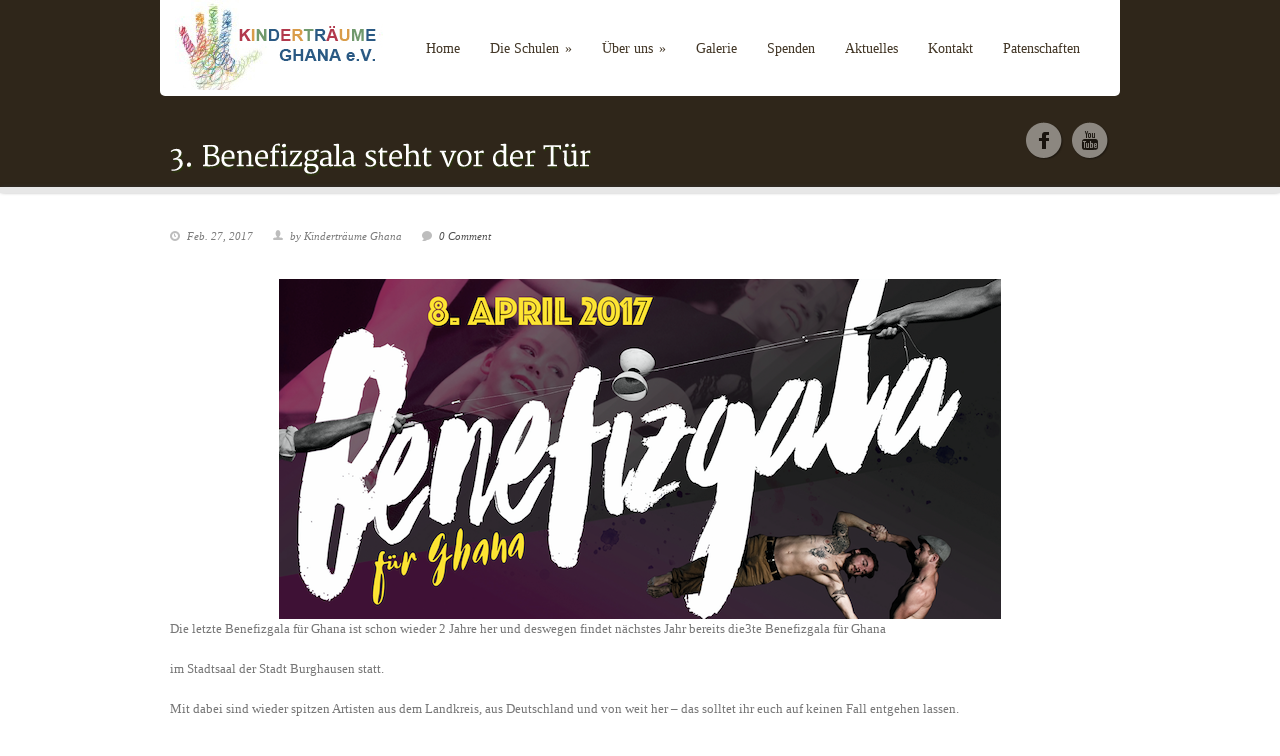

--- FILE ---
content_type: text/html; charset=UTF-8
request_url: https://www.kindertraeume-ghana.de/2017/02/3-benefizgala-steht-vor-der-tuer/
body_size: 15650
content:
<!DOCTYPE html>
<!--[if lt IE 7 ]><html class="ie ie6" lang="en"> <![endif]-->
<!--[if IE 7 ]><html class="ie ie7" lang="en"> <![endif]-->
<!--[if IE 8 ]><html class="ie ie8" lang="en"> <![endif]-->
<!--[if (gte IE 9)|!(IE)]><!--><html dir="ltr" lang="de" prefix="og: https://ogp.me/ns#" xmlns:fb="http://ogp.me/ns/fb#"> <!--<![endif]-->
<head>

	<!-- Basic Page Needs
  ================================================== -->
	<meta charset="utf-8" />
	<title>Kinderträume Ghana  3. Benefizgala steht vor der Tür | Kinderträume Ghana</title>

	<!--[if lt IE 9]>
		<script src="http://html5shim.googlecode.com/svn/trunk/html5.js"></script>
	<![endif]-->

	<!-- CSS
  ================================================== -->
	<link rel="stylesheet" href="https://www.kindertraeume-ghana.de/wp-content/themes/greenearth_v1-05/style.css" type="text/css" />
	
				<meta name="viewport" content="width=device-width, initial-scale=1, maximum-scale=1">
		<link rel="stylesheet" href="https://www.kindertraeume-ghana.de/wp-content/themes/greenearth_v1-05/stylesheet/skeleton-responsive.css">
		<link rel="stylesheet" href="https://www.kindertraeume-ghana.de/wp-content/themes/greenearth_v1-05/stylesheet/layout-responsive.css">	
		
	<!--[if lt IE 9]>
		<link rel="stylesheet" href="https://www.kindertraeume-ghana.de/wp-content/themes/greenearth_v1-05/stylesheet/ie-style.php?path=https://www.kindertraeume-ghana.de/wp-content/themes/greenearth_v1-05" type="text/css" media="screen, projection" /> 
	<![endif]-->
	<!--[if IE 7]>
		<link rel="stylesheet" href="https://www.kindertraeume-ghana.de/wp-content/themes/greenearth_v1-05/stylesheet/ie7-style.css" /> 
	<![endif]-->	
	
	<!-- Favicon
   ================================================== -->
	<link rel="shortcut icon" href="https://www.kindertraeume-ghana.de/wp-content/uploads/2013/02/logo-Kopie.jpg" type="image/x-icon" />
	<!-- Start WP_HEAD
   ================================================== -->
		
	
		<!-- All in One SEO 4.9.3 - aioseo.com -->
	<meta name="robots" content="max-image-preview:large" />
	<meta name="author" content="Kinderträume Ghana"/>
	<link rel="canonical" href="https://www.kindertraeume-ghana.de/2017/02/3-benefizgala-steht-vor-der-tuer/" />
	<meta name="generator" content="All in One SEO (AIOSEO) 4.9.3" />
		<meta property="og:locale" content="de_DE" />
		<meta property="og:site_name" content="Kinderträume Ghana | Kinderträume Ghana" />
		<meta property="og:type" content="article" />
		<meta property="og:title" content="3. Benefizgala steht vor der Tür | Kinderträume Ghana" />
		<meta property="og:url" content="https://www.kindertraeume-ghana.de/2017/02/3-benefizgala-steht-vor-der-tuer/" />
		<meta property="article:published_time" content="2017-02-27T13:52:43+00:00" />
		<meta property="article:modified_time" content="2017-02-27T13:52:52+00:00" />
		<meta name="twitter:card" content="summary" />
		<meta name="twitter:title" content="3. Benefizgala steht vor der Tür | Kinderträume Ghana" />
		<script type="application/ld+json" class="aioseo-schema">
			{"@context":"https:\/\/schema.org","@graph":[{"@type":"Article","@id":"https:\/\/www.kindertraeume-ghana.de\/2017\/02\/3-benefizgala-steht-vor-der-tuer\/#article","name":"3. Benefizgala steht vor der T\u00fcr | Kindertr\u00e4ume Ghana","headline":"3. Benefizgala steht vor der T\u00fcr","author":{"@id":"https:\/\/www.kindertraeume-ghana.de\/author\/kindertraeumeev\/#author"},"publisher":{"@id":"https:\/\/www.kindertraeume-ghana.de\/#organization"},"image":{"@type":"ImageObject","url":"https:\/\/www.kindertraeume-ghana.de\/wp-content\/uploads\/2017\/02\/15391179_1175504525861812_6202098467339326807_n.png","@id":"https:\/\/www.kindertraeume-ghana.de\/2017\/02\/3-benefizgala-steht-vor-der-tuer\/#articleImage","width":722,"height":340},"datePublished":"2017-02-27T13:52:43+00:00","dateModified":"2017-02-27T13:52:52+00:00","inLanguage":"de-DE","mainEntityOfPage":{"@id":"https:\/\/www.kindertraeume-ghana.de\/2017\/02\/3-benefizgala-steht-vor-der-tuer\/#webpage"},"isPartOf":{"@id":"https:\/\/www.kindertraeume-ghana.de\/2017\/02\/3-benefizgala-steht-vor-der-tuer\/#webpage"},"articleSection":"Allgemein, blog"},{"@type":"BreadcrumbList","@id":"https:\/\/www.kindertraeume-ghana.de\/2017\/02\/3-benefizgala-steht-vor-der-tuer\/#breadcrumblist","itemListElement":[{"@type":"ListItem","@id":"https:\/\/www.kindertraeume-ghana.de#listItem","position":1,"name":"Home","item":"https:\/\/www.kindertraeume-ghana.de","nextItem":{"@type":"ListItem","@id":"https:\/\/www.kindertraeume-ghana.de\/category\/allgemein\/#listItem","name":"Allgemein"}},{"@type":"ListItem","@id":"https:\/\/www.kindertraeume-ghana.de\/category\/allgemein\/#listItem","position":2,"name":"Allgemein","item":"https:\/\/www.kindertraeume-ghana.de\/category\/allgemein\/","nextItem":{"@type":"ListItem","@id":"https:\/\/www.kindertraeume-ghana.de\/2017\/02\/3-benefizgala-steht-vor-der-tuer\/#listItem","name":"3. Benefizgala steht vor der T\u00fcr"},"previousItem":{"@type":"ListItem","@id":"https:\/\/www.kindertraeume-ghana.de#listItem","name":"Home"}},{"@type":"ListItem","@id":"https:\/\/www.kindertraeume-ghana.de\/2017\/02\/3-benefizgala-steht-vor-der-tuer\/#listItem","position":3,"name":"3. Benefizgala steht vor der T\u00fcr","previousItem":{"@type":"ListItem","@id":"https:\/\/www.kindertraeume-ghana.de\/category\/allgemein\/#listItem","name":"Allgemein"}}]},{"@type":"Organization","@id":"https:\/\/www.kindertraeume-ghana.de\/#organization","name":"Kindertr\u00e4ume Ghana","description":"Kindertr\u00e4ume Ghana","url":"https:\/\/www.kindertraeume-ghana.de\/"},{"@type":"Person","@id":"https:\/\/www.kindertraeume-ghana.de\/author\/kindertraeumeev\/#author","url":"https:\/\/www.kindertraeume-ghana.de\/author\/kindertraeumeev\/","name":"Kindertr\u00e4ume Ghana","image":{"@type":"ImageObject","@id":"https:\/\/www.kindertraeume-ghana.de\/2017\/02\/3-benefizgala-steht-vor-der-tuer\/#authorImage","url":"https:\/\/secure.gravatar.com\/avatar\/c7abd63fd1afaabc55cc54b89dc44aeebeaea4e836d135c1f4c64a1bcf967da8?s=96&d=mm&r=g","width":96,"height":96,"caption":"Kindertr\u00e4ume Ghana"}},{"@type":"WebPage","@id":"https:\/\/www.kindertraeume-ghana.de\/2017\/02\/3-benefizgala-steht-vor-der-tuer\/#webpage","url":"https:\/\/www.kindertraeume-ghana.de\/2017\/02\/3-benefizgala-steht-vor-der-tuer\/","name":"3. Benefizgala steht vor der T\u00fcr | Kindertr\u00e4ume Ghana","inLanguage":"de-DE","isPartOf":{"@id":"https:\/\/www.kindertraeume-ghana.de\/#website"},"breadcrumb":{"@id":"https:\/\/www.kindertraeume-ghana.de\/2017\/02\/3-benefizgala-steht-vor-der-tuer\/#breadcrumblist"},"author":{"@id":"https:\/\/www.kindertraeume-ghana.de\/author\/kindertraeumeev\/#author"},"creator":{"@id":"https:\/\/www.kindertraeume-ghana.de\/author\/kindertraeumeev\/#author"},"datePublished":"2017-02-27T13:52:43+00:00","dateModified":"2017-02-27T13:52:52+00:00"},{"@type":"WebSite","@id":"https:\/\/www.kindertraeume-ghana.de\/#website","url":"https:\/\/www.kindertraeume-ghana.de\/","name":"Kindertr\u00e4ume Ghana","description":"Kindertr\u00e4ume Ghana","inLanguage":"de-DE","publisher":{"@id":"https:\/\/www.kindertraeume-ghana.de\/#organization"}}]}
		</script>
		<!-- All in One SEO -->

<link rel='dns-prefetch' href='//platform-api.sharethis.com' />
<link rel='dns-prefetch' href='//fonts.googleapis.com' />
<link rel="alternate" type="application/rss+xml" title="Kinderträume Ghana &raquo; Feed" href="https://www.kindertraeume-ghana.de/feed/" />
<link rel="alternate" type="application/rss+xml" title="Kinderträume Ghana &raquo; Kommentar-Feed" href="https://www.kindertraeume-ghana.de/comments/feed/" />
<link rel="alternate" type="application/rss+xml" title="Kinderträume Ghana &raquo; 3. Benefizgala steht vor der Tür-Kommentar-Feed" href="https://www.kindertraeume-ghana.de/2017/02/3-benefizgala-steht-vor-der-tuer/feed/" />
<link rel="alternate" title="oEmbed (JSON)" type="application/json+oembed" href="https://www.kindertraeume-ghana.de/wp-json/oembed/1.0/embed?url=https%3A%2F%2Fwww.kindertraeume-ghana.de%2F2017%2F02%2F3-benefizgala-steht-vor-der-tuer%2F" />
<link rel="alternate" title="oEmbed (XML)" type="text/xml+oembed" href="https://www.kindertraeume-ghana.de/wp-json/oembed/1.0/embed?url=https%3A%2F%2Fwww.kindertraeume-ghana.de%2F2017%2F02%2F3-benefizgala-steht-vor-der-tuer%2F&#038;format=xml" />
<style id='wp-img-auto-sizes-contain-inline-css' type='text/css'>
img:is([sizes=auto i],[sizes^="auto," i]){contain-intrinsic-size:3000px 1500px}
/*# sourceURL=wp-img-auto-sizes-contain-inline-css */
</style>
<link rel='stylesheet' id='Google-Font-css' href='http://fonts.googleapis.com/css?family=Droid+Sans%3Asubset%3Dlatin%3An%2Ci%2Cb%2Cbi%7CDroid+Serif%3Asubset%3Dlatin%3An%2Ci%2Cb%2Cbi%7C&#038;ver=25ccf1cebaddf4c2dcb25d5de6b9117f' type='text/css' media='all' />
<style id='wp-emoji-styles-inline-css' type='text/css'>

	img.wp-smiley, img.emoji {
		display: inline !important;
		border: none !important;
		box-shadow: none !important;
		height: 1em !important;
		width: 1em !important;
		margin: 0 0.07em !important;
		vertical-align: -0.1em !important;
		background: none !important;
		padding: 0 !important;
	}
/*# sourceURL=wp-emoji-styles-inline-css */
</style>
<style id='wp-block-library-inline-css' type='text/css'>
:root{--wp-block-synced-color:#7a00df;--wp-block-synced-color--rgb:122,0,223;--wp-bound-block-color:var(--wp-block-synced-color);--wp-editor-canvas-background:#ddd;--wp-admin-theme-color:#007cba;--wp-admin-theme-color--rgb:0,124,186;--wp-admin-theme-color-darker-10:#006ba1;--wp-admin-theme-color-darker-10--rgb:0,107,160.5;--wp-admin-theme-color-darker-20:#005a87;--wp-admin-theme-color-darker-20--rgb:0,90,135;--wp-admin-border-width-focus:2px}@media (min-resolution:192dpi){:root{--wp-admin-border-width-focus:1.5px}}.wp-element-button{cursor:pointer}:root .has-very-light-gray-background-color{background-color:#eee}:root .has-very-dark-gray-background-color{background-color:#313131}:root .has-very-light-gray-color{color:#eee}:root .has-very-dark-gray-color{color:#313131}:root .has-vivid-green-cyan-to-vivid-cyan-blue-gradient-background{background:linear-gradient(135deg,#00d084,#0693e3)}:root .has-purple-crush-gradient-background{background:linear-gradient(135deg,#34e2e4,#4721fb 50%,#ab1dfe)}:root .has-hazy-dawn-gradient-background{background:linear-gradient(135deg,#faaca8,#dad0ec)}:root .has-subdued-olive-gradient-background{background:linear-gradient(135deg,#fafae1,#67a671)}:root .has-atomic-cream-gradient-background{background:linear-gradient(135deg,#fdd79a,#004a59)}:root .has-nightshade-gradient-background{background:linear-gradient(135deg,#330968,#31cdcf)}:root .has-midnight-gradient-background{background:linear-gradient(135deg,#020381,#2874fc)}:root{--wp--preset--font-size--normal:16px;--wp--preset--font-size--huge:42px}.has-regular-font-size{font-size:1em}.has-larger-font-size{font-size:2.625em}.has-normal-font-size{font-size:var(--wp--preset--font-size--normal)}.has-huge-font-size{font-size:var(--wp--preset--font-size--huge)}.has-text-align-center{text-align:center}.has-text-align-left{text-align:left}.has-text-align-right{text-align:right}.has-fit-text{white-space:nowrap!important}#end-resizable-editor-section{display:none}.aligncenter{clear:both}.items-justified-left{justify-content:flex-start}.items-justified-center{justify-content:center}.items-justified-right{justify-content:flex-end}.items-justified-space-between{justify-content:space-between}.screen-reader-text{border:0;clip-path:inset(50%);height:1px;margin:-1px;overflow:hidden;padding:0;position:absolute;width:1px;word-wrap:normal!important}.screen-reader-text:focus{background-color:#ddd;clip-path:none;color:#444;display:block;font-size:1em;height:auto;left:5px;line-height:normal;padding:15px 23px 14px;text-decoration:none;top:5px;width:auto;z-index:100000}html :where(.has-border-color){border-style:solid}html :where([style*=border-top-color]){border-top-style:solid}html :where([style*=border-right-color]){border-right-style:solid}html :where([style*=border-bottom-color]){border-bottom-style:solid}html :where([style*=border-left-color]){border-left-style:solid}html :where([style*=border-width]){border-style:solid}html :where([style*=border-top-width]){border-top-style:solid}html :where([style*=border-right-width]){border-right-style:solid}html :where([style*=border-bottom-width]){border-bottom-style:solid}html :where([style*=border-left-width]){border-left-style:solid}html :where(img[class*=wp-image-]){height:auto;max-width:100%}:where(figure){margin:0 0 1em}html :where(.is-position-sticky){--wp-admin--admin-bar--position-offset:var(--wp-admin--admin-bar--height,0px)}@media screen and (max-width:600px){html :where(.is-position-sticky){--wp-admin--admin-bar--position-offset:0px}}

/*# sourceURL=wp-block-library-inline-css */
</style><style id='global-styles-inline-css' type='text/css'>
:root{--wp--preset--aspect-ratio--square: 1;--wp--preset--aspect-ratio--4-3: 4/3;--wp--preset--aspect-ratio--3-4: 3/4;--wp--preset--aspect-ratio--3-2: 3/2;--wp--preset--aspect-ratio--2-3: 2/3;--wp--preset--aspect-ratio--16-9: 16/9;--wp--preset--aspect-ratio--9-16: 9/16;--wp--preset--color--black: #000000;--wp--preset--color--cyan-bluish-gray: #abb8c3;--wp--preset--color--white: #ffffff;--wp--preset--color--pale-pink: #f78da7;--wp--preset--color--vivid-red: #cf2e2e;--wp--preset--color--luminous-vivid-orange: #ff6900;--wp--preset--color--luminous-vivid-amber: #fcb900;--wp--preset--color--light-green-cyan: #7bdcb5;--wp--preset--color--vivid-green-cyan: #00d084;--wp--preset--color--pale-cyan-blue: #8ed1fc;--wp--preset--color--vivid-cyan-blue: #0693e3;--wp--preset--color--vivid-purple: #9b51e0;--wp--preset--gradient--vivid-cyan-blue-to-vivid-purple: linear-gradient(135deg,rgb(6,147,227) 0%,rgb(155,81,224) 100%);--wp--preset--gradient--light-green-cyan-to-vivid-green-cyan: linear-gradient(135deg,rgb(122,220,180) 0%,rgb(0,208,130) 100%);--wp--preset--gradient--luminous-vivid-amber-to-luminous-vivid-orange: linear-gradient(135deg,rgb(252,185,0) 0%,rgb(255,105,0) 100%);--wp--preset--gradient--luminous-vivid-orange-to-vivid-red: linear-gradient(135deg,rgb(255,105,0) 0%,rgb(207,46,46) 100%);--wp--preset--gradient--very-light-gray-to-cyan-bluish-gray: linear-gradient(135deg,rgb(238,238,238) 0%,rgb(169,184,195) 100%);--wp--preset--gradient--cool-to-warm-spectrum: linear-gradient(135deg,rgb(74,234,220) 0%,rgb(151,120,209) 20%,rgb(207,42,186) 40%,rgb(238,44,130) 60%,rgb(251,105,98) 80%,rgb(254,248,76) 100%);--wp--preset--gradient--blush-light-purple: linear-gradient(135deg,rgb(255,206,236) 0%,rgb(152,150,240) 100%);--wp--preset--gradient--blush-bordeaux: linear-gradient(135deg,rgb(254,205,165) 0%,rgb(254,45,45) 50%,rgb(107,0,62) 100%);--wp--preset--gradient--luminous-dusk: linear-gradient(135deg,rgb(255,203,112) 0%,rgb(199,81,192) 50%,rgb(65,88,208) 100%);--wp--preset--gradient--pale-ocean: linear-gradient(135deg,rgb(255,245,203) 0%,rgb(182,227,212) 50%,rgb(51,167,181) 100%);--wp--preset--gradient--electric-grass: linear-gradient(135deg,rgb(202,248,128) 0%,rgb(113,206,126) 100%);--wp--preset--gradient--midnight: linear-gradient(135deg,rgb(2,3,129) 0%,rgb(40,116,252) 100%);--wp--preset--font-size--small: 13px;--wp--preset--font-size--medium: 20px;--wp--preset--font-size--large: 36px;--wp--preset--font-size--x-large: 42px;--wp--preset--spacing--20: 0.44rem;--wp--preset--spacing--30: 0.67rem;--wp--preset--spacing--40: 1rem;--wp--preset--spacing--50: 1.5rem;--wp--preset--spacing--60: 2.25rem;--wp--preset--spacing--70: 3.38rem;--wp--preset--spacing--80: 5.06rem;--wp--preset--shadow--natural: 6px 6px 9px rgba(0, 0, 0, 0.2);--wp--preset--shadow--deep: 12px 12px 50px rgba(0, 0, 0, 0.4);--wp--preset--shadow--sharp: 6px 6px 0px rgba(0, 0, 0, 0.2);--wp--preset--shadow--outlined: 6px 6px 0px -3px rgb(255, 255, 255), 6px 6px rgb(0, 0, 0);--wp--preset--shadow--crisp: 6px 6px 0px rgb(0, 0, 0);}:where(.is-layout-flex){gap: 0.5em;}:where(.is-layout-grid){gap: 0.5em;}body .is-layout-flex{display: flex;}.is-layout-flex{flex-wrap: wrap;align-items: center;}.is-layout-flex > :is(*, div){margin: 0;}body .is-layout-grid{display: grid;}.is-layout-grid > :is(*, div){margin: 0;}:where(.wp-block-columns.is-layout-flex){gap: 2em;}:where(.wp-block-columns.is-layout-grid){gap: 2em;}:where(.wp-block-post-template.is-layout-flex){gap: 1.25em;}:where(.wp-block-post-template.is-layout-grid){gap: 1.25em;}.has-black-color{color: var(--wp--preset--color--black) !important;}.has-cyan-bluish-gray-color{color: var(--wp--preset--color--cyan-bluish-gray) !important;}.has-white-color{color: var(--wp--preset--color--white) !important;}.has-pale-pink-color{color: var(--wp--preset--color--pale-pink) !important;}.has-vivid-red-color{color: var(--wp--preset--color--vivid-red) !important;}.has-luminous-vivid-orange-color{color: var(--wp--preset--color--luminous-vivid-orange) !important;}.has-luminous-vivid-amber-color{color: var(--wp--preset--color--luminous-vivid-amber) !important;}.has-light-green-cyan-color{color: var(--wp--preset--color--light-green-cyan) !important;}.has-vivid-green-cyan-color{color: var(--wp--preset--color--vivid-green-cyan) !important;}.has-pale-cyan-blue-color{color: var(--wp--preset--color--pale-cyan-blue) !important;}.has-vivid-cyan-blue-color{color: var(--wp--preset--color--vivid-cyan-blue) !important;}.has-vivid-purple-color{color: var(--wp--preset--color--vivid-purple) !important;}.has-black-background-color{background-color: var(--wp--preset--color--black) !important;}.has-cyan-bluish-gray-background-color{background-color: var(--wp--preset--color--cyan-bluish-gray) !important;}.has-white-background-color{background-color: var(--wp--preset--color--white) !important;}.has-pale-pink-background-color{background-color: var(--wp--preset--color--pale-pink) !important;}.has-vivid-red-background-color{background-color: var(--wp--preset--color--vivid-red) !important;}.has-luminous-vivid-orange-background-color{background-color: var(--wp--preset--color--luminous-vivid-orange) !important;}.has-luminous-vivid-amber-background-color{background-color: var(--wp--preset--color--luminous-vivid-amber) !important;}.has-light-green-cyan-background-color{background-color: var(--wp--preset--color--light-green-cyan) !important;}.has-vivid-green-cyan-background-color{background-color: var(--wp--preset--color--vivid-green-cyan) !important;}.has-pale-cyan-blue-background-color{background-color: var(--wp--preset--color--pale-cyan-blue) !important;}.has-vivid-cyan-blue-background-color{background-color: var(--wp--preset--color--vivid-cyan-blue) !important;}.has-vivid-purple-background-color{background-color: var(--wp--preset--color--vivid-purple) !important;}.has-black-border-color{border-color: var(--wp--preset--color--black) !important;}.has-cyan-bluish-gray-border-color{border-color: var(--wp--preset--color--cyan-bluish-gray) !important;}.has-white-border-color{border-color: var(--wp--preset--color--white) !important;}.has-pale-pink-border-color{border-color: var(--wp--preset--color--pale-pink) !important;}.has-vivid-red-border-color{border-color: var(--wp--preset--color--vivid-red) !important;}.has-luminous-vivid-orange-border-color{border-color: var(--wp--preset--color--luminous-vivid-orange) !important;}.has-luminous-vivid-amber-border-color{border-color: var(--wp--preset--color--luminous-vivid-amber) !important;}.has-light-green-cyan-border-color{border-color: var(--wp--preset--color--light-green-cyan) !important;}.has-vivid-green-cyan-border-color{border-color: var(--wp--preset--color--vivid-green-cyan) !important;}.has-pale-cyan-blue-border-color{border-color: var(--wp--preset--color--pale-cyan-blue) !important;}.has-vivid-cyan-blue-border-color{border-color: var(--wp--preset--color--vivid-cyan-blue) !important;}.has-vivid-purple-border-color{border-color: var(--wp--preset--color--vivid-purple) !important;}.has-vivid-cyan-blue-to-vivid-purple-gradient-background{background: var(--wp--preset--gradient--vivid-cyan-blue-to-vivid-purple) !important;}.has-light-green-cyan-to-vivid-green-cyan-gradient-background{background: var(--wp--preset--gradient--light-green-cyan-to-vivid-green-cyan) !important;}.has-luminous-vivid-amber-to-luminous-vivid-orange-gradient-background{background: var(--wp--preset--gradient--luminous-vivid-amber-to-luminous-vivid-orange) !important;}.has-luminous-vivid-orange-to-vivid-red-gradient-background{background: var(--wp--preset--gradient--luminous-vivid-orange-to-vivid-red) !important;}.has-very-light-gray-to-cyan-bluish-gray-gradient-background{background: var(--wp--preset--gradient--very-light-gray-to-cyan-bluish-gray) !important;}.has-cool-to-warm-spectrum-gradient-background{background: var(--wp--preset--gradient--cool-to-warm-spectrum) !important;}.has-blush-light-purple-gradient-background{background: var(--wp--preset--gradient--blush-light-purple) !important;}.has-blush-bordeaux-gradient-background{background: var(--wp--preset--gradient--blush-bordeaux) !important;}.has-luminous-dusk-gradient-background{background: var(--wp--preset--gradient--luminous-dusk) !important;}.has-pale-ocean-gradient-background{background: var(--wp--preset--gradient--pale-ocean) !important;}.has-electric-grass-gradient-background{background: var(--wp--preset--gradient--electric-grass) !important;}.has-midnight-gradient-background{background: var(--wp--preset--gradient--midnight) !important;}.has-small-font-size{font-size: var(--wp--preset--font-size--small) !important;}.has-medium-font-size{font-size: var(--wp--preset--font-size--medium) !important;}.has-large-font-size{font-size: var(--wp--preset--font-size--large) !important;}.has-x-large-font-size{font-size: var(--wp--preset--font-size--x-large) !important;}
/*# sourceURL=global-styles-inline-css */
</style>

<style id='classic-theme-styles-inline-css' type='text/css'>
/*! This file is auto-generated */
.wp-block-button__link{color:#fff;background-color:#32373c;border-radius:9999px;box-shadow:none;text-decoration:none;padding:calc(.667em + 2px) calc(1.333em + 2px);font-size:1.125em}.wp-block-file__button{background:#32373c;color:#fff;text-decoration:none}
/*# sourceURL=/wp-includes/css/classic-themes.min.css */
</style>
<link rel='stylesheet' id='fb-widget-frontend-style-css' href='https://www.kindertraeume-ghana.de/wp-content/plugins/facebook-pagelike-widget/assets/css/style.css?ver=1.0.0' type='text/css' media='all' />
<link rel='stylesheet' id='superfish-css' href='https://www.kindertraeume-ghana.de/wp-content/themes/greenearth_v1-05/stylesheet/superfish.css?ver=25ccf1cebaddf4c2dcb25d5de6b9117f' type='text/css' media='all' />
<link rel='stylesheet' id='prettyPhoto-css' href='https://www.kindertraeume-ghana.de/wp-content/themes/greenearth_v1-05/stylesheet/prettyPhoto.css?ver=25ccf1cebaddf4c2dcb25d5de6b9117f' type='text/css' media='all' />
<script type="text/javascript" src="https://www.kindertraeume-ghana.de/wp-includes/js/jquery/jquery.min.js?ver=3.7.1" id="jquery-core-js"></script>
<script type="text/javascript" src="https://www.kindertraeume-ghana.de/wp-includes/js/jquery/jquery-migrate.min.js?ver=3.4.1" id="jquery-migrate-js"></script>
<script type="text/javascript" id="widget_js-js-extra">
/* <![CDATA[ */
var object_name = {"javascript_clip_rule":null};
//# sourceURL=widget_js-js-extra
/* ]]> */
</script>
<script type="text/javascript" src="https://www.kindertraeume-ghana.de/wp-content/plugins/donate-goal/donation-goal-widget.js?ver=25ccf1cebaddf4c2dcb25d5de6b9117f" id="widget_js-js"></script>
<script type="text/javascript" src="https://www.kindertraeume-ghana.de/wp-content/themes/greenearth_v1-05/javascript/cufon.js?ver=1.0" id="Cufon-js"></script>
<script type="text/javascript" src="//platform-api.sharethis.com/js/sharethis.js#source=googleanalytics-wordpress#product=ga&amp;property=5fa5118af112000012bcb491" id="googleanalytics-platform-sharethis-js"></script>
<script type="text/javascript" src="https://www.kindertraeume-ghana.de/wp-content/themes/greenearth_v1-05/javascript/jquery.fitvids.js?ver=1.0" id="fitvids-js"></script>
<link rel="https://api.w.org/" href="https://www.kindertraeume-ghana.de/wp-json/" /><link rel="alternate" title="JSON" type="application/json" href="https://www.kindertraeume-ghana.de/wp-json/wp/v2/posts/5002" /><link rel="EditURI" type="application/rsd+xml" title="RSD" href="https://www.kindertraeume-ghana.de/xmlrpc.php?rsd" />

<link rel='shortlink' href='https://www.kindertraeume-ghana.de/?p=5002' />
<link rel='stylesheet' href='https://www.kindertraeume-ghana.de/wp-content/plugins/donate-goal/donation-goal-widget.css' />
<!-- WALL= --><script type="text/javascript">
function limitChars(textid, limit, infodiv)
{
	var text = jQuery('#'+textid).val();	
	var textlength = text.length;
	if(textlength > limit)
	{
		jQuery('#' + infodiv).html('Du kannst nicht mehr als '+limit+' Zeichen verwenden!');
		jQuery('#'+textid).val(text.substr(0,limit));
		return false;
	}
	else
	{
		jQuery('#' + infodiv).html('Du hast noch '+ (limit - textlength) +' Zeichen frei.');
		return true;
	}
}
function displayVals() {
      var t3 = jQuery("#t3").val();
      var amount = jQuery("#amount").val();
      if(t3 != 0){
	    jQuery('#a3').val(amount);
	    jQuery('#p3').val(1);
		jQuery('#cmd').val('_xclick-subscriptions')
	  }else{
	  	jQuery('#a3').val(0);
	  	jQuery('#p3').val(0);
	  	jQuery('#cmd').val('_donations');
	  }
	  if( !t3 ) jQuery('#cmd').val('_donations');
	  
}

jQuery(function(){
 	jQuery('#donor_comment').keyup(function(){
 		limitChars('donor_comment', 199, 'charinfo');
 	})

 	jQuery("#amount").change(displayVals);
 	jQuery("#t3").change(displayVals);
 	displayVals();
 	
 	var WallOps1 = '<p class="show_onwall" id="wallops"><input type="hidden" name="item_number" value="0:0" /></p>';
 	var WallOps2 = '<p class="show_onwall" id="wallops"><label for="show_onwall">Auf Spenderliste anzeigen:</label><br /><select name="item_number"><option value="1:0">Spendensumme, Benutzerdetails &amp; Kommentar</option><option value="2:0">Nur Benutzerdetails &amp; Kommentar</option></select></p>';

 	if( jQuery('#recognize').is(':checked') == false){ 
 		jQuery('#wallinfo').hide();
 		jQuery("#wallops").html(WallOps1);
 	}
 	
 	jQuery("#recognize").click(function(){
 		jQuery("#wallinfo").toggle('slow');
 		if(jQuery('#wallops input').val() == '0:0'){ 
 			jQuery("#wallops").html(WallOps2);
 		}else{
 			jQuery("#wallops").html(WallOps1);
 		}
 	})
 	
		
});

</script>
        <style type="text/css">
/* Logo / Navigation
   ================================= */
.logo-wrapper{ 
	margin-top: 15px;
	margin-left: 15px;
	margin-bottom: 12px;
}  
.main-navigation-wrapper{ 
	margin-top: 30px;
	margin-right: 25px;
} 
  
/* Social Network
   ================================= */
.social-icon-wrapper{
	bottom: 27px;
}
   
/* Font Size
   ================================= */
h1{
	font-size: 30px;
}
h2{
	font-size: 25px;
}
h3{
	font-size: 20px;
}
h4{
	font-size: 18px;
}
h5{
	font-size: 16px;
}
h6{
	font-size: 15px;
}

/* Element Color
   ================================= */
   
html{
	background-color: #ffffff;
}
div.divider{
	border-color: #ececec;
}

/* Font Family 
  ================================= */
body{
	font-family: Droid Sans;
}
.gdl-slider-font{
	font-family: Merriweather Cufon;
}
h1, h2, h3, h4, h5, h6, .gdl-title{
	font-family: Merriweather Cufon;
}
h1.stunning-text-title{
	font-family: Merriweather Cufon;
	color: #333333;
}
.stunning-text-caption{
	color: #666666;
}
.stunning-text-caption span{
	;
	background: #f3f3f3;
	
	-moz-box-shadow: 15px 0 0 #f3f3f3, -15px 0 0 #f3f3f3;
	-webkit-box-shadow: 15px 0 0 #f3f3f3, -15px 0 0 #f3f3f3;
	box-shadow: 15px 0 0 #f3f3f3, -15px 0 0 #f3f3f3;
}

.gdl-page-caption{
	font-family: Merriweather Cufon;
}


/* Font Color
   ================================= */
body{
	color: #777777 !important;
}
.footer-wrapper a{
	color: #ffffff;
}
a{
	color: #4f4f4f;
}
.gdl-link-title{
	color: #4f4f4f !important;
}
a:hover{
	color: #8a8a8a;
}
.footer-wrapper a:hover{
	color: #cfcfcf;
}
.gdl-slider-title{
	color: #ffffff !important;
}  
.gdl-slider-caption, .nivo-caption{
	color: #b5b5b5 !important;
}  
h1, h2, h3, h4, h5, h6, .title-color{
	color: #494949;
}
.header-title-wrapper{
	background-color: #f3f3f3 !important;
}
.sidebar-title-color{
	color: #494949 !important;
}
.gdl-page-title{
	text-shadow: 1px 2px #2b360e !important;
	color: #ffffff !important;
}
.gdl-page-caption{
	color: #ffffff !important;
}
.gdl-blog-info-title{
	color: #303030 !important;
}

/* Post/Port Color
   ================================= */
   
.port-title-color,
.port-title-color a{
	color: #303030 !important;
}
.port-title-color a:hover{
	color: #4d4d4d !important;
}
ul#portfolio-item-filter{
	background-color: #f5f5f5 !important;
}
ul#portfolio-item-filter,
ul#portfolio-item-filter a{
	color: #838383 !important;
}
ul#portfolio-item-filter a:hover{
	color: #1c1c1c !important;
}
ul#portfolio-item-filter a.active{
	color: #1c1c1c !important;
}
.post-title-color{
	color: #303030 !important;
}
.post-title-color a:hover{
	color: #4d4d4d !important;
}
div.custom-sidebar #twitter_update_list, .blog-item0 .post-info-color a,
.post-info-color, div.custom-sidebar #twitter_update_list{
	color: #7b7b7b !important;
}

div.pagination a{ background-color: #f9f9f9; }

.about-author-wrapper{
	background-color: #f9f9f9 !important;
}

/* Column Service
   ================================= */
h2.column-service-title{
	color: #ef7f2c !important;
}

/* Footer Color
   ================================= */
div.footer-wrapper-gimmick{
	background: #43392b;
}
.footer-widget-wrapper .custom-sidebar-title{ 
	color: #ffffff !important;
}
.footer-wrapper{ 
	background-color: #2f261a !important;
}
.footer-wrapper .gdl-divider,
.footer-wrapper .custom-sidebar.gdl-divider div,
.footer-wrapper .custom-sidebar.gdl-divider ul li{
	border-color: #3f362a !important;
}
.footer-wrapper, .footer-wrapper table th{
	color: #cfc2ae !important;
}
.footer-wrapper .post-info-color, .footer-wrapper div.custom-sidebar #twitter_update_list{
	color: #aba395 !important;
}
div.footer-wrapper div.contact-form-wrapper input[type="text"], 
div.footer-wrapper div.contact-form-wrapper input[type="password"], 
div.footer-wrapper div.contact-form-wrapper textarea, 
div.footer-wrapper div.custom-sidebar #search-text input[type="text"], 
div.footer-wrapper div.custom-sidebar .contact-widget-whole input, 
div.footer-wrapper div.custom-sidebar .contact-widget-whole textarea {
	color: #ccc2b6 !important; 
	background-color: #362d20 !important;
	border: 1px solid #362d20 !important;
}
div.footer-wrapper a.button, div.footer-wrapper button, div.footer-wrapper button:hover {
	color: #8f8982 !important; 
	background-color: #423626 !important;
}
div.copyright-wrapper{ 
	background-color: #1f1911 !important; 
	color: #808080 !important;
}

/* Twitter
   ================================= */
.twitter-content, .twitter-content a{ 
	color: #898989 !important;
}
.twitter-date{
	color: #464646 !important;
}
/* Divider Color
   ================================= */
.scroll-top{ 
	color: #7c7c7c !important;
}
.gdl-divider,
.custom-sidebar.gdl-divider div,
.custom-sidebar.gdl-divider .custom-sidebar-title,
.custom-sidebar.gdl-divider ul li{
	border-color: #ececec !important;
}
table th{
	color: #666666;
	background-color: #f7f7f7;
}
table, table tr, table tr td, table tr th{
	border-color: #e5e5e5;
}

/* Testimonial Color
   ================================= */
.testimonial-content{
	color: #aaaaaa !important;
}
.testimonial-author-name{
	color: #000000 !important;
}
.testimonial-author-position{
	color: #7f7f7f !important;
}

/* Tabs Color
   ================================= */
ul.tabs{
	border-color: #dddddd !important;
}
ul.tabs li a {
	color: #666666 !important;
	background-color: #f5f5f5 !important;
	border-color: #dddddd !important;
}
ul.tabs li a.active {
	color: #111111 !important;
	background-color: #ffffff !important;
}

/* Featured Media
   ================================= */
h3.feature-media-title{ 
	color: #202020 !important;
}
div.feature-media-caption{ 
	color: #858585 !important;
}   
div.feature-media-content{ 
	color: #828282 !important;
}   

/* Header Color
   ================================= */
div.header-bottom-bar.slider-off{
	background-color: #e7e7e7;
}  
div.bottom-slider-top-bar,
div.header-bottom-bar{
	background-color: #43392b;
}   
div.bottom-slider-wrapper{
	background-color: #2d2418;
}   
div.bottom-slider-wrapper h1, div.bottom-slider-wrapper h2, div.bottom-slider-wrapper h3,
div.bottom-slider-wrapper h4, div.bottom-slider-wrapper h5, div.bottom-slider-wrapper h6{
	color: #ffffff;
}
div.bottom-slider-wrapper{
	color: #b5ab9e;
}
div.bottom-slider-wrapper a{
	color: #ffffff;
}
div.bottom-slider-wrapper a:hover{
	color: #ffffff;
}
/* Navigation Color
   ================================= */
.navigation-wrapper .sf-menu li a{
	color: #423626 !important;
}
.navigation-wrapper .sf-menu ul a,
.navigation-wrapper .sf-menu .current-menu-ancestor ul a,
.navigation-wrapper .sf-menu .current-menu-item ul a{
	color: #e6e6e6 !important;
}
.navigation-wrapper .sf-menu ul a:focus,
.navigation-wrapper .sf-menu ul a:active,
.navigation-wrapper .sf-menu ul a:hover,
.navigation-wrapper .sf-menu .current-menu-item ul a:focus,
.navigation-wrapper .sf-menu .current-menu-item ul a:active,
.navigation-wrapper .sf-menu .current-menu-item ul a:hover{
	color: #999999 !important;
}
.navigation-wrapper .sf-menu a:focus, 
.navigation-wrapper .sf-menu a:hover, 
.navigation-wrapper .sf-menu a:active{
	color: #333333 !important;
} 
.navigation-wrapper .sf-menu .current-menu-ancestor a,
.navigation-wrapper .sf-menu .current-menu-item a {
	color: #382e21 !important;
}
.navigation-wrapper .sf-menu ul .current-menu-ancestor a,
.navigation-wrapper .sf-menu ul .current-menu-item a {
	color: #999999 !important;
}


/* Button Color
   ================================= */
a.button, button, input[type="submit"], input[type="reset"], input[type="button"],
a.gdl-button{
	background-color: #ede266;
	color: #786d14;
}

a.button:hover, button:hover, input[type="submit"]:hover, input[type="reset"]:hover, input[type="button"]:hover,
a.gdl-button:hover{
	color: #786d14;
}
   
/* Price Item
   ================================= */   
div.gdl-price-item .gdl-divider{ 
	border-color: #ececec !important;
}
div.gdl-price-item .price-title{
	background-color: #e9e9e9 !important;
	color: #3a3a3a !important;
}
div.gdl-price-item .price-item.active .price-title{ 
	background-color: #5f5f5f !important;
	color: #ffffff !important;
}
div.gdl-price-item .price-tag{
	color: #3a3a3a !important;
}
div.gdl-price-item .price-item.active .price-tag{
		color: #ef7f2c !important;
}
div.gdl-price-item .price-item.active{
	border-top: 1px solid #ef7f2c !important;
}
/* Contact Form
   ================================= */
div.contact-form-wrapper input[type="text"], 
div.contact-form-wrapper input[type="password"],
div.contact-form-wrapper textarea,
div.custom-sidebar #search-text input[type="text"],
div.custom-sidebar .contact-widget-whole input, 
div.comment-wrapper input[type="text"], input[type="password"], div.comment-wrapper textarea,
div.custom-sidebar .contact-widget-whole textarea,
span.wpcf7-form-control-wrap input[type="text"], 
span.wpcf7-form-control-wrap input[type="password"], 
span.wpcf7-form-control-wrap textarea{
	color: #888888;
	background-color: #ffffff;
	border: 1px solid #cfcfcf;

	-webkit-box-shadow: #ececec 0px 1px 4px inset, #f8f8f8 -5px -5px 0px 0px, #f8f8f8 5px 5px 0px 0px, #f8f8f8 5px 0px 0px 0px, #f8f8f8 0px 5px 0px 0px, #f8f8f8 5px -5px 0px 0px, #f8f8f8 -5px 5px 0px 0px;
	box-shadow: #ececec 0px 1px 4px inset, #f8f8f8 -5px -5px 0px 0px, #f8f8f8 5px 5px 0px 0px, #f8f8f8 5px 0px 0px 0px, #f8f8f8 0px 5px 0px 0px, #f8f8f8 5px -5px 0px 0px, #f8f8f8 -5px 5px 0px 0px;
}

/* Icon Type (dark/light)
   ================================= */

div.single-port-next-nav .right-arrow{ background: url('https://www.kindertraeume-ghana.de/wp-content/themes/greenearth_v1-05/images/icon/dark/arrow-right.png') no-repeat; }
div.single-port-prev-nav .left-arrow{ background: url('https://www.kindertraeume-ghana.de/wp-content/themes/greenearth_v1-05/images/icon/dark/arrow-left.png') no-repeat; }

div.single-thumbnail-author,
div.archive-wrapper .blog-item .blog-thumbnail-author,
div.blog-item-holder .blog-item1 .blog-thumbnail-author,
div.blog-item-holder .blog-item2 .blog-thumbnail-author{ background: url('https://www.kindertraeume-ghana.de/wp-content/themes/greenearth_v1-05/images/icon/dark/author.png') no-repeat 0px 2px; }

div.single-thumbnail-date,
div.custom-sidebar .recent-post-widget-date,
div.archive-wrapper .blog-item .blog-thumbnail-date,
div.blog-item-holder .blog-item1 .blog-thumbnail-date,
div.blog-item-holder .blog-item2 .blog-thumbnail-date{ background: url('https://www.kindertraeume-ghana.de/wp-content/themes/greenearth_v1-05/images/icon/dark/calendar.png') no-repeat 0px 3px; }

div.single-thumbnail-comment,
div.archive-wrapper .blog-item .blog-thumbnail-comment,
div.blog-item-holder .blog-item1 .blog-thumbnail-comment,
div.blog-item-holder .blog-item2 .blog-thumbnail-comment,
div.custom-sidebar .recent-post-widget-comment-num{ background: url('https://www.kindertraeume-ghana.de/wp-content/themes/greenearth_v1-05/images/icon/dark/comment.png') no-repeat 0px 3px; }

div.single-thumbnail-tag,
div.archive-wrapper .blog-item .blog-thumbnail-tag,
div.blog-item-holder .blog-item1 .blog-thumbnail-tag,
div.blog-item-holder .blog-item2 .blog-thumbnail-tag{ background: url('https://www.kindertraeume-ghana.de/wp-content/themes/greenearth_v1-05/images/icon/dark/tag.png') no-repeat 0px 3px; }

div.custom-sidebar #searchsubmit,	
div.search-wrapper input[type="submit"]{ background: url('https://www.kindertraeume-ghana.de/wp-content/themes/greenearth_v1-05/images/icon/dark/find-17px.png') no-repeat center; }	

div.single-port-visit-website{ background: url('https://www.kindertraeume-ghana.de/wp-content/themes/greenearth_v1-05/images/icon/dark/link-small.png') no-repeat; }

span.accordion-head-image.active,
span.toggle-box-head-image.active{ background: url('https://www.kindertraeume-ghana.de/wp-content/themes/greenearth_v1-05/images/icon/dark/minus-24px.png'); }
span.accordion-head-image,
span.toggle-box-head-image{ background: url('https://www.kindertraeume-ghana.de/wp-content/themes/greenearth_v1-05/images/icon/dark/plus-24px.png'); }

div.jcarousellite-nav .prev, 
div.jcarousellite-nav .next{ background-image: url('https://www.kindertraeume-ghana.de/wp-content/themes/greenearth_v1-05/images/icon/dark/navigation-20px.png'); } 

div.testimonial-icon{ background: url("https://www.kindertraeume-ghana.de/wp-content/themes/greenearth_v1-05/images/icon/dark/quotes-18px.png"); }

div.custom-sidebar ul li{ background: url('https://www.kindertraeume-ghana.de/wp-content/themes/greenearth_v1-05/images/icon/dark/arrow4.png') no-repeat 0px 15px; }

/* Footer Icon Type
   ================================= */
div.footer-wrapper div.custom-sidebar ul li { background: url('https://www.kindertraeume-ghana.de/wp-content/themes/greenearth_v1-05/images/icon/light/arrow4.png') no-repeat 0px 15px; }
div.footer-wrapper div.custom-sidebar #searchsubmit { background: url('https://www.kindertraeume-ghana.de/wp-content/themes/greenearth_v1-05/images/icon/light/find-17px.png') no-repeat center; }
div.footer-wrapper div.custom-sidebar .recent-post-widget-comment-num { background: url('https://www.kindertraeume-ghana.de/wp-content/themes/greenearth_v1-05/images/icon/light/comment.png') no-repeat 0px 3px; }
div.footer-wrapper div.custom-sidebar .recent-post-widget-date{ background: url('https://www.kindertraeume-ghana.de/wp-content/themes/greenearth_v1-05/images/icon/light/calendar.png') no-repeat 0px 3px; }

/* Elements Shadow
   ================================= */

a.button, button, input[type="submit"], input[type="reset"], input[type="button"], 
a.gdl-button{
	-moz-box-shadow: 0px 1px 1px #888888;
	-webkit-box-shadow: 0px 1px 1px #888888;
	box-shadow: 0px 1px 1px #888888; 
}
</style>
<script>
(function() {
	(function (i, s, o, g, r, a, m) {
		i['GoogleAnalyticsObject'] = r;
		i[r] = i[r] || function () {
				(i[r].q = i[r].q || []).push(arguments)
			}, i[r].l = 1 * new Date();
		a = s.createElement(o),
			m = s.getElementsByTagName(o)[0];
		a.async = 1;
		a.src = g;
		m.parentNode.insertBefore(a, m)
	})(window, document, 'script', 'https://google-analytics.com/analytics.js', 'ga');

	ga('create', 'UA-38421472-1', 'auto');
			ga('send', 'pageview');
	})();
</script>
<script type="text/javascript" src="https://www.kindertraeume-ghana.de/wp-content/plugins/si-captcha-for-wordpress/captcha/si_captcha.js?ver=1768607766"></script>
<!-- begin SI CAPTCHA Anti-Spam - login/register form style -->
<style type="text/css">
.si_captcha_small { width:175px; height:45px; padding-top:10px; padding-bottom:10px; }
.si_captcha_large { width:250px; height:60px; padding-top:10px; padding-bottom:10px; }
img#si_image_com { border-style:none; margin:0; padding-right:5px; float:left; }
img#si_image_reg { border-style:none; margin:0; padding-right:5px; float:left; }
img#si_image_log { border-style:none; margin:0; padding-right:5px; float:left; }
img#si_image_side_login { border-style:none; margin:0; padding-right:5px; float:left; }
img#si_image_checkout { border-style:none; margin:0; padding-right:5px; float:left; }
img#si_image_jetpack { border-style:none; margin:0; padding-right:5px; float:left; }
img#si_image_bbpress_topic { border-style:none; margin:0; padding-right:5px; float:left; }
.si_captcha_refresh { border-style:none; margin:0; vertical-align:bottom; }
div#si_captcha_input { display:block; padding-top:15px; padding-bottom:5px; }
label#si_captcha_code_label { margin:0; }
input#si_captcha_code_input { width:65px; }
p#si_captcha_code_p { clear: left; padding-top:10px; }
.si-captcha-jetpack-error { color:#DC3232; }
</style>
<!-- end SI CAPTCHA Anti-Spam - login/register form style -->
	
	<!-- FB Thumbnail
   ================================================== -->
		
</head>
<body class="wp-singular post-template-default single single-post postid-5002 single-format-standard wp-theme-greenearth_v1-05">
<div class="body-wrapper">
		<div class="header-part-wrapper" style="background: url('https://www.kindertraeume-ghana.de/wp-content/themes/greenearth_v1-05/images/default-header.jpg') 50% 50% no-repeat; min-height: 170px">
		<div class="container navigation-container">
			<div class="header-wrapper">
				
				<!-- Get Logo -->
				<div class="logo-wrapper">
					<a href="https://www.kindertraeume-ghana.de/"><img src="https://www.kindertraeume-ghana.de/wp-content/uploads/2014/01/logo_ghana_e_V.jpg" alt=""/></a>				</div>
				
				<!-- Navigation -->
				<div class="navigation-wrapper">
					<div class="responsive-navigation-wrapper">
						<!-- Get Responsive Navigation -->
						<div class="responsive-menu-wrapper"><select id="menu-main" class="menu dropdown-menu"><option value="" class="blank">&#8212; Main Menu &#8212;</option><option class="menu-item menu-item-type-post_type menu-item-object-page menu-item-home menu-item-2496 menu-item-depth-0" value="https://www.kindertraeume-ghana.de/">Home</option>
<option class="menu-item menu-item-type-post_type menu-item-object-page menu-item-has-children menu-item-2502 menu-item-depth-0" value="https://www.kindertraeume-ghana.de/die-schule/">Die Schulen</option>	<option class="menu-item menu-item-type-post_type menu-item-object-page menu-item-2561 menu-item-depth-1" value="https://www.kindertraeume-ghana.de/die-schule/ghana/">- Über Ghana</option>
	<option class="menu-item menu-item-type-post_type menu-item-object-page menu-item-2506 menu-item-depth-1" value="https://www.kindertraeume-ghana.de/die-schule/die-entstehungsgeschichte/">- Die Entstehungsgeschichte</option>
	<option class="menu-item menu-item-type-post_type menu-item-object-page menu-item-2559 menu-item-depth-1" value="https://www.kindertraeume-ghana.de/die-schule/erfolge/">- Projekt: Gilead Childhood Foundation</option>
	<option class="menu-item menu-item-type-post_type menu-item-object-page menu-item-2560 menu-item-depth-1" value="https://www.kindertraeume-ghana.de/die-schule/die-schule/">- Projekt: Butterfly International School</option>
	<option class="menu-item menu-item-type-post_type menu-item-object-page menu-item-2558 menu-item-depth-1" value="https://www.kindertraeume-ghana.de/?page_id=2555">- Unsere Partner vor Ort</option>

<option class="menu-item menu-item-type-post_type menu-item-object-page menu-item-has-children menu-item-2499 menu-item-depth-0" value="https://www.kindertraeume-ghana.de/uber-uns/">Über uns</option>	<option class="menu-item menu-item-type-post_type menu-item-object-page menu-item-3560 menu-item-depth-1" value="https://www.kindertraeume-ghana.de/unsere-meilensteine/">- Unsere Meilensteine</option>
	<option class="menu-item menu-item-type-post_type menu-item-object-page menu-item-2540 menu-item-depth-1" value="https://www.kindertraeume-ghana.de/blog/presse/">- Presse</option>

<option class="menu-item menu-item-type-post_type menu-item-object-page menu-item-2509 menu-item-depth-0" value="https://www.kindertraeume-ghana.de/gallerie/">Galerie</option>
<option class="menu-item menu-item-type-post_type menu-item-object-page menu-item-2545 menu-item-depth-0" value="https://www.kindertraeume-ghana.de/spenden/">Spenden</option>
<option class="menu-item menu-item-type-post_type menu-item-object-page menu-item-2495 menu-item-depth-0" value="https://www.kindertraeume-ghana.de/blog/">Aktuelles</option>
<option class="menu-item menu-item-type-post_type menu-item-object-page menu-item-2453 menu-item-depth-0" value="https://www.kindertraeume-ghana.de/kontakt/">Kontakt</option>
<option class="menu-item menu-item-type-post_type menu-item-object-page menu-item-3701 menu-item-depth-0" value="https://www.kindertraeume-ghana.de/spenden/patenschaften-2/">Patenschaften</option>
</select></div>					</div>
					<div class="main-navigation-wrapper">
						<!-- Get Navigation -->
						<div id="main-superfish-wrapper" class="menu-wrapper"><ul id="menu-main-1" class="sf-menu"><li id="menu-item-2496" class="menu-item menu-item-type-post_type menu-item-object-page menu-item-home menu-item-2496"><a href="https://www.kindertraeume-ghana.de/">Home</a></li>
<li id="menu-item-2502" class="menu-item menu-item-type-post_type menu-item-object-page menu-item-has-children menu-item-2502"><a href="https://www.kindertraeume-ghana.de/die-schule/">Die Schulen</a>
<ul class="sub-menu">
	<li id="menu-item-2561" class="menu-item menu-item-type-post_type menu-item-object-page menu-item-2561"><a href="https://www.kindertraeume-ghana.de/die-schule/ghana/">Über Ghana</a></li>
	<li id="menu-item-2506" class="menu-item menu-item-type-post_type menu-item-object-page menu-item-2506"><a href="https://www.kindertraeume-ghana.de/die-schule/die-entstehungsgeschichte/">Die Entstehungsgeschichte</a></li>
	<li id="menu-item-2559" class="menu-item menu-item-type-post_type menu-item-object-page menu-item-2559"><a href="https://www.kindertraeume-ghana.de/die-schule/erfolge/">Projekt: Gilead Childhood Foundation</a></li>
	<li id="menu-item-2560" class="menu-item menu-item-type-post_type menu-item-object-page menu-item-2560"><a href="https://www.kindertraeume-ghana.de/die-schule/die-schule/">Projekt: Butterfly International School</a></li>
	<li id="menu-item-2558" class="menu-item menu-item-type-post_type menu-item-object-page menu-item-2558"><a href="https://www.kindertraeume-ghana.de/?page_id=2555">Unsere Partner vor Ort</a></li>
</ul>
</li>
<li id="menu-item-2499" class="menu-item menu-item-type-post_type menu-item-object-page menu-item-has-children menu-item-2499"><a href="https://www.kindertraeume-ghana.de/uber-uns/">Über uns</a>
<ul class="sub-menu">
	<li id="menu-item-3560" class="menu-item menu-item-type-post_type menu-item-object-page menu-item-3560"><a href="https://www.kindertraeume-ghana.de/unsere-meilensteine/">Unsere Meilensteine</a></li>
	<li id="menu-item-2540" class="menu-item menu-item-type-post_type menu-item-object-page menu-item-2540"><a href="https://www.kindertraeume-ghana.de/blog/presse/">Presse</a></li>
</ul>
</li>
<li id="menu-item-2509" class="menu-item menu-item-type-post_type menu-item-object-page menu-item-2509"><a href="https://www.kindertraeume-ghana.de/gallerie/">Galerie</a></li>
<li id="menu-item-2545" class="menu-item menu-item-type-post_type menu-item-object-page menu-item-2545"><a href="https://www.kindertraeume-ghana.de/spenden/">Spenden</a></li>
<li id="menu-item-2495" class="menu-item menu-item-type-post_type menu-item-object-page menu-item-2495"><a href="https://www.kindertraeume-ghana.de/blog/">Aktuelles</a></li>
<li id="menu-item-2453" class="menu-item menu-item-type-post_type menu-item-object-page menu-item-2453"><a href="https://www.kindertraeume-ghana.de/kontakt/">Kontakt</a></li>
<li id="menu-item-3701" class="menu-item menu-item-type-post_type menu-item-object-page menu-item-3701"><a href="https://www.kindertraeume-ghana.de/spenden/patenschaften-2/">Patenschaften</a></li>
</ul></div>					</div>
					<div class="clear"></div>
				</div>
				<div class="clear"></div>
				
			</div> <!-- header-wrapper -->
		</div> <!-- container -->
		
		<div class="container page-title-wrapper"><div class="sixteen columns mb0"><h1 class="gdl-page-title gdl-title">3. Benefizgala steht vor der Tür</h1><div class="gdl-page-caption"></div></div></div>	
		<!-- Print Social Icon -->
				<div class="container social-icon-container">
			<div class="social-icon-wrapper ">
				<div class="social-icon"><a href="http://www.facebook.com/pages/Schulen-f%C3%BCr-Kinder-in-Ghana/107342766011332" target="_blank"><img src="https://www.kindertraeume-ghana.de/wp-content/themes/greenearth_v1-05/images/icon/dark/social/facebook.png" alt="facebook"/></a></div><div class="social-icon"><a href="http://www.youtube.com/watch?feature=player_embedded&v=H6c8zFN1e4k" target="_blank"><img src="https://www.kindertraeume-ghana.de/wp-content/themes/greenearth_v1-05/images/icon/dark/social/youtube.png" alt="youtube"/></a></div>			</div> <!-- Social Icon Wrapper -->	
		</div> <!-- Conatiner -->		
				
	</div> <!-- header-part-wrapper -->
				
	<div class="header-bottom-bar slider-off"></div>
	<div class="content-part-wrapper slider-off">
		<div class="container">
				<div class="content-wrapper ">  
		<div class="clear"></div>
		<div class='gdl-page-float-left'>		
		<div class='gdl-page-item'>
		
		<div class="sixteen columns mt0"><div class="single-thumbnail-info post-info-color gdl-divider"><div class="single-thumbnail-date">Feb. 27, 2017</div><div class="single-thumbnail-author"> by Kinderträume Ghana</div><div class="single-thumbnail-comment"><a href="https://www.kindertraeume-ghana.de/2017/02/3-benefizgala-steht-vor-der-tuer/#respond">0 Comment</a></div><div class="clear"></div></div><div class='clear'></div><div class='single-content'><div class="text_exposed_root text_exposed"><img fetchpriority="high" decoding="async" id="__wp-temp-img-id" class=" aligncenter" title="" src="https://www.kindertraeume-ghana.de/wp-content/uploads/2017/02/15391179_1175504525861812_6202098467339326807_n.png" alt="" width="722" height="340" /></div>
<div class="text_exposed_root text_exposed"></div>
<div id="id_58b42e771e5f74c91668020" class="text_exposed_root text_exposed">Die letzte Benefizgala für Ghana ist schon wieder 2 Jahre her und deswegen findet nächstes Jahr bereits die3te Benefizgala für Ghana</p>
<p>im Stadtsaal der Stadt Burghausen statt.</p>
<p>Mit dabei sind wieder spitzen Artisten aus dem Landkreis, aus Deutschland und von weit her &#8211; das solltet ihr euch auf keinen Fall entgehen lassen.</p>
<p>Karten bekommen Sie ab SOFORT in der Tourist-Info in Burghausen oder im Bürgerzentrum Burghausen.</p>
<p>Der gesamte Erlös der Show, sowie des Getränke- &amp; Pausenverkauf fließt wie immer zu 100% in unsere Schulprojekte in Ghana</p>
<p>Für weitere Fragen freuen wir uns auf Ihre Kommentare.</p>
<p>Wir freuen uns sehr auf die Show und hoffen Sie tuen das auch</p>
<p>Ihr</p>
</div>
<div class="text_exposed_root text_exposed"><span class="text_exposed_show">Kinderträume Ghana e.V.</span></div>
<p>&nbsp;</p>
</div><div class="clear"></div><div class='about-author-wrapper'><div class='about-author-avartar'><img alt='' src='https://secure.gravatar.com/avatar/c7abd63fd1afaabc55cc54b89dc44aeebeaea4e836d135c1f4c64a1bcf967da8?s=90&#038;d=mm&#038;r=g' srcset='https://secure.gravatar.com/avatar/c7abd63fd1afaabc55cc54b89dc44aeebeaea4e836d135c1f4c64a1bcf967da8?s=180&#038;d=mm&#038;r=g 2x' class='avatar avatar-90 photo' height='90' width='90' decoding='async'/></div><div class='about-author-info'><div class='about-author-title gdl-blog-info-title gdl-title'>Über den Autor</div></div><div class='clear'></div></div><div class='social-share-title gdl-blog-info-title gdl-title'>Teilen</div><div class="social-shares"><ul>			<li>
				<a href="http://www.facebook.com/share.php?u=https://www.kindertraeume-ghana.de/2017/02/3-benefizgala-steht-vor-der-tuer/" target="_blank">
					<img class="no-preload" src="https://www.kindertraeume-ghana.de/wp-content/themes/greenearth_v1-05/images/icon/dark/social/facebook-share.png">
				</a>
			</li>
						<li>
				<a href="http://twitter.com/home?status=3. Benefizgala steht vor der Tür - https://www.kindertraeume-ghana.de/2017/02/3-benefizgala-steht-vor-der-tuer/" target="_blank">
					<img class="no-preload" src="https://www.kindertraeume-ghana.de/wp-content/themes/greenearth_v1-05/images/icon/dark/social/twitter-share.png">
				</a>
			</li>
						<li>		
				<a href="https://plus.google.com/share?url=https://www.kindertraeume-ghana.de/2017/02/3-benefizgala-steht-vor-der-tuer/" onclick="javascript:window.open(this.href,'', 'menubar=no,toolbar=no,resizable=yes,scrollbars=yes,height=600,width=600');return false;">
					<img class="no-preload" src="https://www.kindertraeume-ghana.de/wp-content/themes/greenearth_v1-05/images/icon/dark/social/google-plus-share.png" alt="google-share">
				</a>					
			</li>
			</ul></div><div class='clear'></div><div class="comment-wrapper"><!-- Check Authorize -->
<!-- Comment List -->
<!-- Comment Form -->
	<div id="respond" class="comment-respond">
		<h3 id="reply-title" class="comment-reply-title">Antwort hinterlassen <small><a rel="nofollow" id="cancel-comment-reply-link" href="/2017/02/3-benefizgala-steht-vor-der-tuer/#respond" style="display:none;">Antwort abbrechen</a></small></h3><form action="https://www.kindertraeume-ghana.de/wp-comments-post.php" method="post" id="commentform" class="comment-form"><div class="comment-form-comment"><textarea id="comment" name="comment" aria-required="true"></textarea></div><!-- #form-section-comment .form-section --><div class="comment-form-author"><input id="author" name="author" type="text" value="" size="30" tabindex="1" /><label for="author">Name</label> <span class="required">*</span><div class="clear"></div></div><!-- #form-section-author .form-section -->
<div class="comment-form-email"><input id="email" name="email" type="text" value="" size="30" tabindex="2" /><label for="email">Email</label> <span class="required">*</span><div class="clear"></div></div><!-- #form-section-email .form-section -->
<div class="comment-form-url"><input id="url" name="url" type="text" value="" size="30" tabindex="3" /><label for="url">Website</label><div class="clear"></div></div><!-- #form-section-url .form-section -->
	<p class="comment-form-captcha">
		<img src="https://www.kindertraeume-ghana.de/wp-content/themes/greenearth_v1-05/include/plugin/really-simple-captcha/tmp/2139025802.png" alt="captcha" width="95" height="40" />
		<input type="text" name="comment_captcha_code" id="comment_captcha_code" value="" size="5" />
		<input type="hidden" name="comment_captcha_prefix" id="comment_captcha_prefix" value="2139025802" />
		<label for="captcha_code">Anti-Spam</label>
		<span class="required">*</span>
		<div class="clear"></div>
	</p>


<div class="si_captcha_small"><img id="si_image_com" src="https://www.kindertraeume-ghana.de/wp-content/plugins/si-captcha-for-wordpress/captcha/securimage_show.php?si_sm_captcha=1&amp;si_form_id=com&amp;prefix=qkixs74kpaKSSZZ1" width="132" height="45" alt="CAPTCHA" title="CAPTCHA" />
    <input id="si_code_com" name="si_code_com" type="hidden"  value="qkixs74kpaKSSZZ1" />
    <div id="si_refresh_com">
<a href="#" rel="nofollow" title="Refresh" onclick="si_captcha_refresh('si_image_com','com','/wp-content/plugins/si-captcha-for-wordpress/captcha','https://www.kindertraeume-ghana.de/wp-content/plugins/si-captcha-for-wordpress/captcha/securimage_show.php?si_sm_captcha=1&amp;si_form_id=com&amp;prefix='); return false;">
      <img class="si_captcha_refresh" src="https://www.kindertraeume-ghana.de/wp-content/plugins/si-captcha-for-wordpress/captcha/images/refresh.png" width="22" height="20" alt="Refresh" onclick="this.blur();" /></a>
  </div>
  </div>

<p id="si_captcha_code_p">
<input id="si_captcha_code" name="si_captcha_code" type="text" />
<label for="si_captcha_code" >CAPTCHA Code</label><span class="required"> *</span>
</p>

<p class="form-submit"><input name="submit" type="submit" id="submit" class="submit" value="Kommentar abschicken" /> <input type='hidden' name='comment_post_ID' value='5002' id='comment_post_ID' />
<input type='hidden' name='comment_parent' id='comment_parent' value='0' />
</p></form>	</div><!-- #respond -->
	</div></div>			
		</div> <!-- gdl-page-item -->
		
		</div>		
		<div class="clear"></div>
		
	</div> <!-- content-wrapper -->

		</div> <!-- container -->
	</div> <!-- content-part-wrapper -->
	<div class="footer-wrapper">
				
					<div class="footer-wrapper-gimmick"></div>
				
		
		<!-- Get Footer Widget -->
					<div class="container mt0">
				<div class="footer-widget-wrapper">
					<div class="four columns mt0"><div class="custom-sidebar gdl-divider"><h3 class="custom-sidebar-title footer-title-color gdl-title">Die Ghana Projekte</h3>			<div class="textwidget"><p>Hinter den Projekten in Ghana stehen wir, 6 junge Frauen.<br />
Wir sind alle auf verschiedenen Wegen zu dieser Arbeit, Kindern in Ghana zu helfen, gekommen, haben allerdings alle das gleiche Ziel:<br />
Sinnvolle Hilfe in einem Entwicklungsland leisten. Indem wir Schulen bauen unterstützen wir Kindern, indem wir ihnen die Grundvoraussetzung für ein besseres Leben geben. Anstatt Kinderarbeit bekommen sie nun Schulbildung und Erziehung.</p>
<p>Wir danken allen, die uns mit Spenden und ihrem Vertrauen unterstützen, dieses Vorhaben verwirklichen zu können.</p>
</div>
		</div></div><div class="four columns mt0">
		<div class="custom-sidebar gdl-divider">
		<h3 class="custom-sidebar-title footer-title-color gdl-title">Aktuelles</h3>
		<ul>
											<li>
					<a href="https://www.kindertraeume-ghana.de/2023/06/wir-waren-endlich-wieder-selbst-vor-ort/">Wir waren endlich wieder selbst vor Ort&#8230;</a>
									</li>
											<li>
					<a href="https://www.kindertraeume-ghana.de/2022/06/ein-besonderer-abend-zugunsten-der-kinder-in-ghana/">Ein besonderer Abend zugunsten der Kinder in Ghana</a>
									</li>
											<li>
					<a href="https://www.kindertraeume-ghana.de/2019/12/ein-neuer-schulbus/">Ein neuer Schulbus</a>
									</li>
											<li>
					<a href="https://www.kindertraeume-ghana.de/2018/12/benefizgala-am-18-05-2019/">Benefizgala am 18.05.2019!</a>
									</li>
											<li>
					<a href="https://www.kindertraeume-ghana.de/2018/10/die-junior-high-school-wurde-eroeffnet/">Die Junior High School wurde eröffnet!</a>
									</li>
					</ul>

		</div></div><div class="four columns mt0"><div class="custom-sidebar gdl-divider"><h3 class="custom-sidebar-title footer-title-color gdl-title">Besuche uns auf Facebook</h3>			<div class="textwidget"><iframe src="//www.facebook.com/plugins/likebox.php?href=http%3A%2F%2Fwww.facebook.com%2Fpages%2FSchulen-f%25C3%25BCr-Kinder-in-Ghana%2F107342766011332&amp;width=220&amp;height=315&amp;show_faces=false&amp;colorscheme=light&amp;stream=true&amp;border_color&amp;header=true" scrolling="no" frameborder="0" style="border:none; overflow:hidden; width:100%; height:315px; background: #fff;" allowTransparency="true"></iframe></div>
		</div></div><div class="four columns mt0"><div class="custom-sidebar gdl-divider"><h3 class="custom-sidebar-title footer-title-color gdl-title">Kontakt</h3>		
		<script type="text/javascript">
			/* Contact Form Widget*/
			jQuery(document).ready(function() {
				jQuery('form#contactForm').submit(function() {
					jQuery('form#contactForm .error').remove();
					var hasError = false;
					jQuery('.requiredField').each(function() {
						if(jQuery.trim(jQuery(this).val()) == '') {
							var labelText = jQuery(this).prev('label').text();
							jQuery(this).parent().append('<div class="error">* benötigt</div>');
							hasError = true;
							
						} else if(jQuery(this).hasClass('email')) {
							var emailReg = /^([\w-\.]+@([\w-]+\.)+[\w-]{2,4})?$/;
							if(!emailReg.test(jQuery.trim(jQuery(this).val()))) {
								var labelText = jQuery(this).prev('label').text();
								jQuery(this).parent().append('<div class="error">* Please enter a valid email address</div>');
								hasError = true;
							}
						}
					});
					
					if(!hasError) {
						jQuery('form#contactForm li.buttons button').fadeOut('normal', function() {
							jQuery(this).parent().append('Bitte warten Sie...');
						});
						var formInput = jQuery(this).serialize();
						jQuery.post(jQuery(this).attr('action'),formInput, function(data){
							jQuery('form#contactForm').slideUp("fast", function() {				   
								jQuery(this).before('<p class="thanks">' + data + '</p>');
							});
						});
					}
					
					return false;
					
				});
			});			
		</script>			
				
		<div class="contact-widget-whole"> 				
			<div class="contact-widget">
					<form action="https://www.kindertraeume-ghana.de/wp-admin/admin-ajax.php" id="contactForm" method="post">
				
						<ol class="forms">
							<li>
								<label>Name</label>
								<input type="text" name="widget-contactName" id="widget-contactName" value="" class="requiredField" />
							</li>
							<li>
								<label>Email</label>
								<input type="text" name="widget-email" id="widget-email" value="" class="requiredField email" />
							</li>
							<li class="textarea">
								<label>Nachricht</label>
								<textarea name="widget-comments" id="widget-commentsText" class="requiredField"></textarea>
							</li>
							<li class="screenReader">
								<input type="text" name="checking" id="checking" class="screenReader" />
								<input type="text" name="receiver-email" id="receiver-email" class="screenReader" value="kindertraeume.ghana@web.de" />
								<input type="text" name="action" id="action" class="screenReader" value="submit_contact_widget" />
							</li>
							<li class="buttons"><input type="hidden" name="submitted" id="submitted" value="true" /><button type="submit" class="button">Absenden</button></li>
						</ol>
					</form>
			</div>
			<div class="clear alignleft"></div>
		</div>	<!-- contact widget whole -->				
		</div></div>					<div class="clear"></div>
				</div>
			</div> 
				
				
		<!-- Get Copyright Text -->
					<div class="copyright-wrapper">
				<div class="container">					
					<div class="copyright-left">
						Realisierung: <a href="http://www.ever-growing.de/">Online-Marketing Agentur ever-growing UG (haftungsbeschränkt)</a><br>					</div> 
					<div class="copyright-right">
						<a href="/impressum">Impressum</a>					</div> 
				</div>
				<div class="clear"></div>
			</div>
			</div><!-- footer-wrapper -->

</div> <!-- body-wrapper -->
	
<script type="speculationrules">
{"prefetch":[{"source":"document","where":{"and":[{"href_matches":"/*"},{"not":{"href_matches":["/wp-*.php","/wp-admin/*","/wp-content/uploads/*","/wp-content/*","/wp-content/plugins/*","/wp-content/themes/greenearth_v1-05/*","/*\\?(.+)"]}},{"not":{"selector_matches":"a[rel~=\"nofollow\"]"}},{"not":{"selector_matches":".no-prefetch, .no-prefetch a"}}]},"eagerness":"conservative"}]}
</script>
    <div id="fb-root"></div>
    <script>(function(d, s, id) {
      var js, fjs = d.getElementsByTagName(s)[0];
      if (d.getElementById(id)) return;
      js = d.createElement(s); js.id = id;
      js.src = "//connect.facebook.net/en_US/all.js#xfbml=1";
      fjs.parentNode.insertBefore(js, fjs);
    }(document, 'script', 'facebook-jssdk'));</script>
    	<script>
		var getElementsByClassName=function(a,b,c){if(document.getElementsByClassName){getElementsByClassName=function(a,b,c){c=c||document;var d=c.getElementsByClassName(a),e=b?new RegExp("\\b"+b+"\\b","i"):null,f=[],g;for(var h=0,i=d.length;h<i;h+=1){g=d[h];if(!e||e.test(g.nodeName)){f.push(g)}}return f}}else if(document.evaluate){getElementsByClassName=function(a,b,c){b=b||"*";c=c||document;var d=a.split(" "),e="",f="http://www.w3.org/1999/xhtml",g=document.documentElement.namespaceURI===f?f:null,h=[],i,j;for(var k=0,l=d.length;k<l;k+=1){e+="[contains(concat(' ', @class, ' '), ' "+d[k]+" ')]"}try{i=document.evaluate(".//"+b+e,c,g,0,null)}catch(m){i=document.evaluate(".//"+b+e,c,null,0,null)}while(j=i.iterateNext()){h.push(j)}return h}}else{getElementsByClassName=function(a,b,c){b=b||"*";c=c||document;var d=a.split(" "),e=[],f=b==="*"&&c.all?c.all:c.getElementsByTagName(b),g,h=[],i;for(var j=0,k=d.length;j<k;j+=1){e.push(new RegExp("(^|\\s)"+d[j]+"(\\s|$)"))}for(var l=0,m=f.length;l<m;l+=1){g=f[l];i=false;for(var n=0,o=e.length;n<o;n+=1){i=e[n].test(g.className);if(!i){break}}if(i){h.push(g)}}return h}}return getElementsByClassName(a,b,c)},
			dropdowns = getElementsByClassName( 'dropdown-menu' );
		for ( i=0; i<dropdowns.length; i++ )
			dropdowns[i].onchange = function(){ if ( this.value != '' ) window.location.href = this.value; }
	</script>
	<script type="text/javascript" src="https://www.kindertraeume-ghana.de/wp-content/themes/greenearth_v1-05/javascript/cufon/Merriweather_400.font.js?ver=1.0" id="Merriweather Cufon-js"></script>
<script type="text/javascript" src="https://www.kindertraeume-ghana.de/wp-content/themes/greenearth_v1-05/javascript/superfish.js?ver=1.0" id="superfish-js"></script>
<script type="text/javascript" src="https://www.kindertraeume-ghana.de/wp-content/themes/greenearth_v1-05/javascript/supersub.js?ver=1.0" id="supersub-js"></script>
<script type="text/javascript" src="https://www.kindertraeume-ghana.de/wp-content/themes/greenearth_v1-05/javascript/hoverIntent.js?ver=1.0" id="hover-intent-js"></script>
<script type="text/javascript" src="https://www.kindertraeume-ghana.de/wp-content/themes/greenearth_v1-05/javascript/gdl-scripts.js?ver=1.0" id="gdl-scripts-js"></script>
<script type="text/javascript" src="https://www.kindertraeume-ghana.de/wp-content/themes/greenearth_v1-05/javascript/jquery.easing.js?ver=1.0" id="easing-js"></script>
<script type="text/javascript" src="https://www.kindertraeume-ghana.de/wp-content/themes/greenearth_v1-05/javascript/jquery.prettyPhoto.js?ver=1.0" id="prettyPhoto-js"></script>
<script type="text/javascript" src="https://www.kindertraeume-ghana.de/wp-includes/js/comment-reply.min.js?ver=25ccf1cebaddf4c2dcb25d5de6b9117f" id="comment-reply-js" async="async" data-wp-strategy="async" fetchpriority="low"></script>
<script type="text/javascript" src="https://www.kindertraeume-ghana.de/wp-content/plugins/si-captcha-for-wordpress/captcha/si_captcha.js?ver=1.0" id="si_captcha-js"></script>
<script id="wp-emoji-settings" type="application/json">
{"baseUrl":"https://s.w.org/images/core/emoji/17.0.2/72x72/","ext":".png","svgUrl":"https://s.w.org/images/core/emoji/17.0.2/svg/","svgExt":".svg","source":{"concatemoji":"https://www.kindertraeume-ghana.de/wp-includes/js/wp-emoji-release.min.js?ver=25ccf1cebaddf4c2dcb25d5de6b9117f"}}
</script>
<script type="module">
/* <![CDATA[ */
/*! This file is auto-generated */
const a=JSON.parse(document.getElementById("wp-emoji-settings").textContent),o=(window._wpemojiSettings=a,"wpEmojiSettingsSupports"),s=["flag","emoji"];function i(e){try{var t={supportTests:e,timestamp:(new Date).valueOf()};sessionStorage.setItem(o,JSON.stringify(t))}catch(e){}}function c(e,t,n){e.clearRect(0,0,e.canvas.width,e.canvas.height),e.fillText(t,0,0);t=new Uint32Array(e.getImageData(0,0,e.canvas.width,e.canvas.height).data);e.clearRect(0,0,e.canvas.width,e.canvas.height),e.fillText(n,0,0);const a=new Uint32Array(e.getImageData(0,0,e.canvas.width,e.canvas.height).data);return t.every((e,t)=>e===a[t])}function p(e,t){e.clearRect(0,0,e.canvas.width,e.canvas.height),e.fillText(t,0,0);var n=e.getImageData(16,16,1,1);for(let e=0;e<n.data.length;e++)if(0!==n.data[e])return!1;return!0}function u(e,t,n,a){switch(t){case"flag":return n(e,"\ud83c\udff3\ufe0f\u200d\u26a7\ufe0f","\ud83c\udff3\ufe0f\u200b\u26a7\ufe0f")?!1:!n(e,"\ud83c\udde8\ud83c\uddf6","\ud83c\udde8\u200b\ud83c\uddf6")&&!n(e,"\ud83c\udff4\udb40\udc67\udb40\udc62\udb40\udc65\udb40\udc6e\udb40\udc67\udb40\udc7f","\ud83c\udff4\u200b\udb40\udc67\u200b\udb40\udc62\u200b\udb40\udc65\u200b\udb40\udc6e\u200b\udb40\udc67\u200b\udb40\udc7f");case"emoji":return!a(e,"\ud83e\u1fac8")}return!1}function f(e,t,n,a){let r;const o=(r="undefined"!=typeof WorkerGlobalScope&&self instanceof WorkerGlobalScope?new OffscreenCanvas(300,150):document.createElement("canvas")).getContext("2d",{willReadFrequently:!0}),s=(o.textBaseline="top",o.font="600 32px Arial",{});return e.forEach(e=>{s[e]=t(o,e,n,a)}),s}function r(e){var t=document.createElement("script");t.src=e,t.defer=!0,document.head.appendChild(t)}a.supports={everything:!0,everythingExceptFlag:!0},new Promise(t=>{let n=function(){try{var e=JSON.parse(sessionStorage.getItem(o));if("object"==typeof e&&"number"==typeof e.timestamp&&(new Date).valueOf()<e.timestamp+604800&&"object"==typeof e.supportTests)return e.supportTests}catch(e){}return null}();if(!n){if("undefined"!=typeof Worker&&"undefined"!=typeof OffscreenCanvas&&"undefined"!=typeof URL&&URL.createObjectURL&&"undefined"!=typeof Blob)try{var e="postMessage("+f.toString()+"("+[JSON.stringify(s),u.toString(),c.toString(),p.toString()].join(",")+"));",a=new Blob([e],{type:"text/javascript"});const r=new Worker(URL.createObjectURL(a),{name:"wpTestEmojiSupports"});return void(r.onmessage=e=>{i(n=e.data),r.terminate(),t(n)})}catch(e){}i(n=f(s,u,c,p))}t(n)}).then(e=>{for(const n in e)a.supports[n]=e[n],a.supports.everything=a.supports.everything&&a.supports[n],"flag"!==n&&(a.supports.everythingExceptFlag=a.supports.everythingExceptFlag&&a.supports[n]);var t;a.supports.everythingExceptFlag=a.supports.everythingExceptFlag&&!a.supports.flag,a.supports.everything||((t=a.source||{}).concatemoji?r(t.concatemoji):t.wpemoji&&t.twemoji&&(r(t.twemoji),r(t.wpemoji)))});
//# sourceURL=https://www.kindertraeume-ghana.de/wp-includes/js/wp-emoji-loader.min.js
/* ]]> */
</script>

<script type="text/javascript"> 	
	jQuery(document).ready(function(){
	jQuery('h1, h2, h3, h4, h5, h6, .gdl-title').not('.stunning-text-title').each(function(){if(jQuery(this).hasClass('gdl-page-title')){var text_shadow = jQuery(this).css('text-shadow');Cufon.replace(jQuery(this), {fontFamily: 'Merriweather Cufon' , hover: true, textShadow: text_shadow});}else{Cufon.replace(jQuery(this), {fontFamily: 'Merriweather Cufon' , hover: true});}});jQuery('.gdl-slider-font').not('.nivo-caption').each(function(){if(jQuery(this).hasClass('custom-slider-caption-wrapper')){var text_shadow = jQuery(this).find('.custom-slider-title').children().css('text-shadow');Cufon.replace(jQuery(this).find('.custom-slider-title'), {fontFamily: 'Merriweather Cufon' , hover: true, textShadow: text_shadow});Cufon.replace(jQuery(this).find('.custom-slider-caption').children().children().not('.no-cufon'), {fontFamily: 'Merriweather Cufon' , hover: true});}else{Cufon.replace(jQuery(this), {fontFamily: 'Merriweather Cufon' , hover: true});}});Cufon.replace('.stunning-text-title', {fontFamily: 'Merriweather Cufon'});});</script>

</body>
</html>

--- FILE ---
content_type: text/css
request_url: https://www.kindertraeume-ghana.de/wp-content/plugins/donate-goal/donation-goal-widget.css
body_size: -142
content:
.donation_empty { z-index:10; position:absolute; left:0; top:0; }
.donation_full { z-index:5; }
.donation_goal_widget_parent { position:relative; margin:12px 0px; }


--- FILE ---
content_type: text/plain
request_url: https://www.google-analytics.com/j/collect?v=1&_v=j102&a=1805202907&t=pageview&_s=1&dl=https%3A%2F%2Fwww.kindertraeume-ghana.de%2F2017%2F02%2F3-benefizgala-steht-vor-der-tuer%2F&ul=en-us%40posix&dt=Kindertr%C3%A4ume%20Ghana%203.%20Benefizgala%20steht%20vor%20der%20T%C3%BCr%20%7C%20Kindertr%C3%A4ume%20Ghana&sr=1280x720&vp=1280x720&_u=IEBAAEABAAAAACAAI~&jid=1253735696&gjid=1810559381&cid=617724388.1768607768&tid=UA-38421472-1&_gid=559411389.1768607768&_r=1&_slc=1&z=1789150205
body_size: -288
content:
2,cG-Y1CGRTWYTN